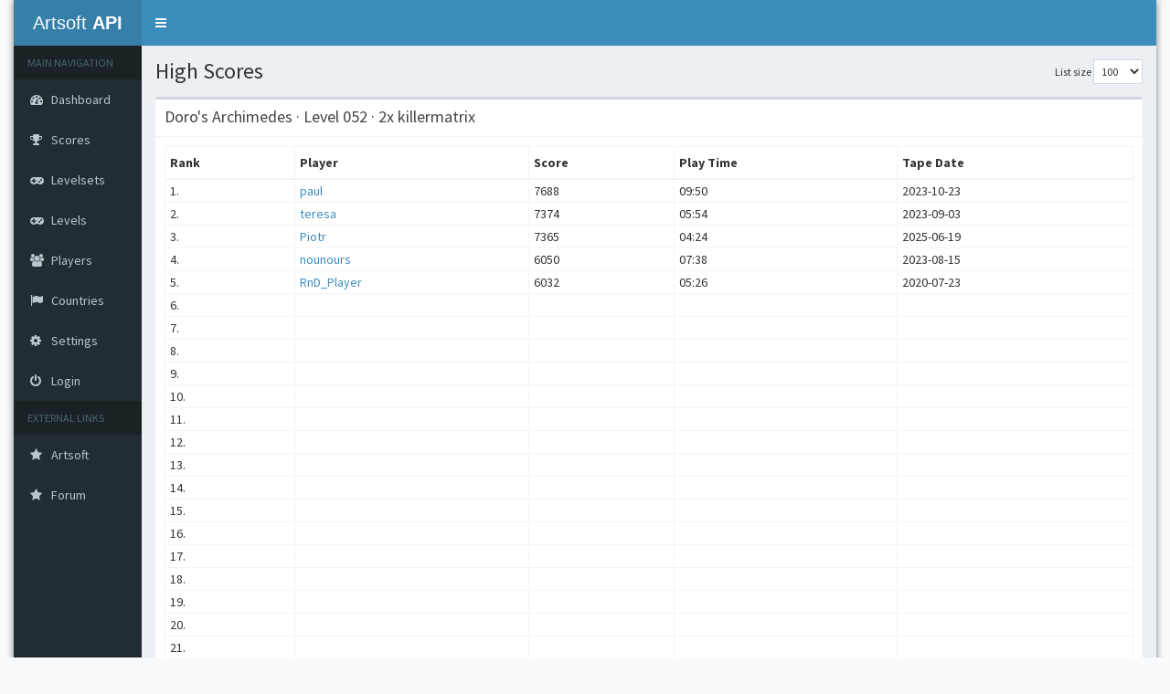

--- FILE ---
content_type: text/html; charset=UTF-8
request_url: https://api.artsoft.org/levels/view/47685
body_size: 4545
content:

<!DOCTYPE html>
<html>
<head>
  <meta charset="utf-8">
  <meta http-equiv="X-UA-Compatible" content="IE=edge">
  <title>Artsoft API | Levels</title>
  <!-- Tell the browser to be responsive to screen width -->
  <meta content="width=device-width, initial-scale=1, maximum-scale=1, user-scalable=no" name="viewport">
  <!-- Bootstrap 3.3.7 -->
  <link rel="stylesheet" href="/admin_l_t_e/bower_components/bootstrap/dist/css/bootstrap.min.css"/>  <!-- Font Awesome -->
  <link rel="stylesheet" href="/admin_l_t_e/bower_components/font-awesome/css/font-awesome.min.css"/>  <!-- Ionicons -->
  <link rel="stylesheet" href="/admin_l_t_e/bower_components/Ionicons/css/ionicons.min.css"/>
  
  <!-- Theme style -->
  <link rel="stylesheet" href="/admin_l_t_e/css/AdminLTE.min.css"/>  <!-- AdminLTE Skins. Choose a skin from the css/skins
       folder instead of downloading all of them to reduce the load. -->
  <link rel="stylesheet" href="/admin_l_t_e/css/skins/skin-blue.min.css"/>
  <link rel="stylesheet" href="/css/api.css"/>
  <!-- HTML5 Shim and Respond.js IE8 support of HTML5 elements and media queries -->
  <!-- WARNING: Respond.js doesn't work if you view the page via file:// -->
  <!--[if lt IE 9]>
  <script src="https://oss.maxcdn.com/html5shiv/3.7.3/html5shiv.min.js"></script>
  <script src="https://oss.maxcdn.com/respond/1.4.2/respond.min.js"></script>
  <![endif]-->

  <!-- Google Font -->
  <link rel="stylesheet" href="https://fonts.googleapis.com/css?family=Source+Sans+Pro:300,400,600,700,300italic,400italic,600italic">

</head>
<body class="hold-transition skin-blue layout-boxed sidebar-mini ">
<div class="wrapper">

  <header class="main-header">
    <!-- Logo -->
    <a href="/" class="logo">
      <!-- mini logo for sidebar mini 50x50 pixels -->
      <span class="logo-mini">A<b>A</b></span>
      <!-- logo for regular state and mobile devices -->
      <span class="logo-lg">Artsoft <b>API</b></span>
    </a>
    <!-- Header Navbar: style can be found in header.less -->
    

<nav class="navbar navbar-static-top">

  
    <!-- Sidebar toggle button-->
    <a href="#" class="sidebar-toggle" data-toggle="push-menu" role="button">
      <span class="sr-only">Toggle navigation</span>
      <span class="icon-bar"></span>
      <span class="icon-bar"></span>
      <span class="icon-bar"></span>
    </a>

  

  
  </nav>  </header>

  <aside class="main-sidebar">
    <!-- sidebar: style can be found in sidebar.less -->
    <section class="sidebar">
        <!-- Sidebar user panel -->
        <!-- ?php echo $this->element('aside/user-panel'); ? -->

        <!-- search form -->
        <!-- ?php echo $this->element('aside/form'); ? -->
        <!-- /.search form -->

        <!-- sidebar menu: : style can be found in sidebar.less -->
        <ul class="sidebar-menu" data-widget="tree">

  <li class="header">MAIN NAVIGATION</li>

    <li><a href="/dashboard"><i class="fa fa-dashboard"></i> <span>Dashboard</span></a></li>

    <li><a href="/scores"><i class="fa fa-trophy"></i> <span>Scores</span></a></li>

    
    <li><a href="/levelsets"><i class="fa fa-gamepad"></i> <span>Levelsets</span></a></li>

    <li><a href="/levels"><i class="fa fa-gamepad"></i> <span>Levels</span></a></li>

    <li><a href="/players"><i class="fa fa-users"></i> <span>Players</span></a></li>

    
    <li><a href="/countries"><i class="fa fa-flag"></i> <span>Countries</span></a></li>

    
    <li><a href="/settings"><i class="fa fa-gear"></i> <span>Settings</span></a></li>

    
        <li><a href="/users/login"><i class="fa fa-power-off"></i> <span>Login</span></a></li>

    
  <li class="header">EXTERNAL LINKS</li>

    <li><a target="_blank" href="https://www.artsoft.org/"><i class="fa fa-star"></i> <span>Artsoft</span></a></li>

    <li><a target="_blank" href="https://www.artsoft.org/forum/"><i class="fa fa-star"></i> <span>Forum</span></a></li>
</ul>

    </section>
    <!-- /.sidebar -->
</aside>
  <!-- Content Wrapper. Contains page content -->
  <div class="content-wrapper">

            <!-- File: templates/Levels/view.php -->


<section class="content-header">

<h1>High Scores</h1>

<div class="list-selectbox">
  <form method="post" accept-charset="utf-8" id="list-form" role="form" action="/levels/view/47685"><div style="display:none;"><input type="hidden" name="_csrfToken" autocomplete="off" value="dOB8yT8vddl5aT6Per/NSpCh3HHS1Q3fbY0qdIPGHKaHOq9t58wY5kzdBvdA92a/wRNf39JszTaaWDlohu55APT/2nOqlg8t8pPrQuW0OeheuhwV4fZ5kLAPnVXU/SHferg3lXGSU97wcWu7sF7+VA=="/></div>    List size
    <select name="num_scores" id="list-size"><option value="10">10</option><option value="100" selected="selected">100</option><option value="200">200</option><option value="500">500</option><option value="1000">1000</option></select>  </form></div>

</section>
<section class="content">

      <div class="row">
        <div class="col-xs-12">
          <div class="box">

            <div class="box-header with-border">
              <h3 class="box-title">
                Doro's Archimedes                &middot;
                Level 052                &middot; 2x killermatrix	      </h3>
            </div>

            <div class="box-body">

<table class="table dataTable table-bordered table-hover">
  <thead>

    <tr>
        <th>
            Rank
        </th>
        <th>
            Player
        </th>
        <th>
            Score
        </th>
        <th style="text-align: left">
            Play Time
        </th>
        <th>
            Tape Date
        </th>

          </tr>

  </thead>
  <tbody>

    
    <tr>
        <td>
            1.        </td>

              <td nowrap>
            <a href="/players/view/162">
                paul            </a>
        </td>
      
        <td>
            7688        </td>
        <td style="text-align: left">
            09:50        </td>
        <td>
            2023-10-23        </td>

      
    </tr>

    
    <tr>
        <td>
            2.        </td>

              <td nowrap>
            <a href="/players/view/975">
                teresa            </a>
        </td>
      
        <td>
            7374        </td>
        <td style="text-align: left">
            05:54        </td>
        <td>
            2023-09-03        </td>

      
    </tr>

    
    <tr>
        <td>
            3.        </td>

              <td nowrap>
            <a href="/players/view/12341">
                Piotr            </a>
        </td>
      
        <td>
            7365        </td>
        <td style="text-align: left">
            04:24        </td>
        <td>
            2025-06-19        </td>

      
    </tr>

    
    <tr>
        <td>
            4.        </td>

              <td nowrap>
            <a href="/players/view/2953">
                nounours            </a>
        </td>
      
        <td>
            6050        </td>
        <td style="text-align: left">
            07:38        </td>
        <td>
            2023-08-15        </td>

      
    </tr>

    
    <tr>
        <td>
            5.        </td>

              <td nowrap>
            <a href="/players/view/142">
                RnD_Player            </a>
        </td>
      
        <td>
            6032        </td>
        <td style="text-align: left">
            05:26        </td>
        <td>
            2020-07-23        </td>

      
    </tr>

    
    <tr>
        <td>
            6.        </td>

              <td nowrap>
                    </td>
      
        <td>
                    </td>
        <td style="text-align: left">
                    </td>
        <td>
                    </td>

      
    </tr>

    
    <tr>
        <td>
            7.        </td>

              <td nowrap>
                    </td>
      
        <td>
                    </td>
        <td style="text-align: left">
                    </td>
        <td>
                    </td>

      
    </tr>

    
    <tr>
        <td>
            8.        </td>

              <td nowrap>
                    </td>
      
        <td>
                    </td>
        <td style="text-align: left">
                    </td>
        <td>
                    </td>

      
    </tr>

    
    <tr>
        <td>
            9.        </td>

              <td nowrap>
                    </td>
      
        <td>
                    </td>
        <td style="text-align: left">
                    </td>
        <td>
                    </td>

      
    </tr>

    
    <tr>
        <td>
            10.        </td>

              <td nowrap>
                    </td>
      
        <td>
                    </td>
        <td style="text-align: left">
                    </td>
        <td>
                    </td>

      
    </tr>

    
    <tr>
        <td>
            11.        </td>

              <td nowrap>
                    </td>
      
        <td>
                    </td>
        <td style="text-align: left">
                    </td>
        <td>
                    </td>

      
    </tr>

    
    <tr>
        <td>
            12.        </td>

              <td nowrap>
                    </td>
      
        <td>
                    </td>
        <td style="text-align: left">
                    </td>
        <td>
                    </td>

      
    </tr>

    
    <tr>
        <td>
            13.        </td>

              <td nowrap>
                    </td>
      
        <td>
                    </td>
        <td style="text-align: left">
                    </td>
        <td>
                    </td>

      
    </tr>

    
    <tr>
        <td>
            14.        </td>

              <td nowrap>
                    </td>
      
        <td>
                    </td>
        <td style="text-align: left">
                    </td>
        <td>
                    </td>

      
    </tr>

    
    <tr>
        <td>
            15.        </td>

              <td nowrap>
                    </td>
      
        <td>
                    </td>
        <td style="text-align: left">
                    </td>
        <td>
                    </td>

      
    </tr>

    
    <tr>
        <td>
            16.        </td>

              <td nowrap>
                    </td>
      
        <td>
                    </td>
        <td style="text-align: left">
                    </td>
        <td>
                    </td>

      
    </tr>

    
    <tr>
        <td>
            17.        </td>

              <td nowrap>
                    </td>
      
        <td>
                    </td>
        <td style="text-align: left">
                    </td>
        <td>
                    </td>

      
    </tr>

    
    <tr>
        <td>
            18.        </td>

              <td nowrap>
                    </td>
      
        <td>
                    </td>
        <td style="text-align: left">
                    </td>
        <td>
                    </td>

      
    </tr>

    
    <tr>
        <td>
            19.        </td>

              <td nowrap>
                    </td>
      
        <td>
                    </td>
        <td style="text-align: left">
                    </td>
        <td>
                    </td>

      
    </tr>

    
    <tr>
        <td>
            20.        </td>

              <td nowrap>
                    </td>
      
        <td>
                    </td>
        <td style="text-align: left">
                    </td>
        <td>
                    </td>

      
    </tr>

    
    <tr>
        <td>
            21.        </td>

              <td nowrap>
                    </td>
      
        <td>
                    </td>
        <td style="text-align: left">
                    </td>
        <td>
                    </td>

      
    </tr>

    
    <tr>
        <td>
            22.        </td>

              <td nowrap>
                    </td>
      
        <td>
                    </td>
        <td style="text-align: left">
                    </td>
        <td>
                    </td>

      
    </tr>

    
    <tr>
        <td>
            23.        </td>

              <td nowrap>
                    </td>
      
        <td>
                    </td>
        <td style="text-align: left">
                    </td>
        <td>
                    </td>

      
    </tr>

    
    <tr>
        <td>
            24.        </td>

              <td nowrap>
                    </td>
      
        <td>
                    </td>
        <td style="text-align: left">
                    </td>
        <td>
                    </td>

      
    </tr>

    
    <tr>
        <td>
            25.        </td>

              <td nowrap>
                    </td>
      
        <td>
                    </td>
        <td style="text-align: left">
                    </td>
        <td>
                    </td>

      
    </tr>

    
    <tr>
        <td>
            26.        </td>

              <td nowrap>
                    </td>
      
        <td>
                    </td>
        <td style="text-align: left">
                    </td>
        <td>
                    </td>

      
    </tr>

    
    <tr>
        <td>
            27.        </td>

              <td nowrap>
                    </td>
      
        <td>
                    </td>
        <td style="text-align: left">
                    </td>
        <td>
                    </td>

      
    </tr>

    
    <tr>
        <td>
            28.        </td>

              <td nowrap>
                    </td>
      
        <td>
                    </td>
        <td style="text-align: left">
                    </td>
        <td>
                    </td>

      
    </tr>

    
    <tr>
        <td>
            29.        </td>

              <td nowrap>
                    </td>
      
        <td>
                    </td>
        <td style="text-align: left">
                    </td>
        <td>
                    </td>

      
    </tr>

    
    <tr>
        <td>
            30.        </td>

              <td nowrap>
                    </td>
      
        <td>
                    </td>
        <td style="text-align: left">
                    </td>
        <td>
                    </td>

      
    </tr>

    
    <tr>
        <td>
            31.        </td>

              <td nowrap>
                    </td>
      
        <td>
                    </td>
        <td style="text-align: left">
                    </td>
        <td>
                    </td>

      
    </tr>

    
    <tr>
        <td>
            32.        </td>

              <td nowrap>
                    </td>
      
        <td>
                    </td>
        <td style="text-align: left">
                    </td>
        <td>
                    </td>

      
    </tr>

    
    <tr>
        <td>
            33.        </td>

              <td nowrap>
                    </td>
      
        <td>
                    </td>
        <td style="text-align: left">
                    </td>
        <td>
                    </td>

      
    </tr>

    
    <tr>
        <td>
            34.        </td>

              <td nowrap>
                    </td>
      
        <td>
                    </td>
        <td style="text-align: left">
                    </td>
        <td>
                    </td>

      
    </tr>

    
    <tr>
        <td>
            35.        </td>

              <td nowrap>
                    </td>
      
        <td>
                    </td>
        <td style="text-align: left">
                    </td>
        <td>
                    </td>

      
    </tr>

    
    <tr>
        <td>
            36.        </td>

              <td nowrap>
                    </td>
      
        <td>
                    </td>
        <td style="text-align: left">
                    </td>
        <td>
                    </td>

      
    </tr>

    
    <tr>
        <td>
            37.        </td>

              <td nowrap>
                    </td>
      
        <td>
                    </td>
        <td style="text-align: left">
                    </td>
        <td>
                    </td>

      
    </tr>

    
    <tr>
        <td>
            38.        </td>

              <td nowrap>
                    </td>
      
        <td>
                    </td>
        <td style="text-align: left">
                    </td>
        <td>
                    </td>

      
    </tr>

    
    <tr>
        <td>
            39.        </td>

              <td nowrap>
                    </td>
      
        <td>
                    </td>
        <td style="text-align: left">
                    </td>
        <td>
                    </td>

      
    </tr>

    
    <tr>
        <td>
            40.        </td>

              <td nowrap>
                    </td>
      
        <td>
                    </td>
        <td style="text-align: left">
                    </td>
        <td>
                    </td>

      
    </tr>

    
    <tr>
        <td>
            41.        </td>

              <td nowrap>
                    </td>
      
        <td>
                    </td>
        <td style="text-align: left">
                    </td>
        <td>
                    </td>

      
    </tr>

    
    <tr>
        <td>
            42.        </td>

              <td nowrap>
                    </td>
      
        <td>
                    </td>
        <td style="text-align: left">
                    </td>
        <td>
                    </td>

      
    </tr>

    
    <tr>
        <td>
            43.        </td>

              <td nowrap>
                    </td>
      
        <td>
                    </td>
        <td style="text-align: left">
                    </td>
        <td>
                    </td>

      
    </tr>

    
    <tr>
        <td>
            44.        </td>

              <td nowrap>
                    </td>
      
        <td>
                    </td>
        <td style="text-align: left">
                    </td>
        <td>
                    </td>

      
    </tr>

    
    <tr>
        <td>
            45.        </td>

              <td nowrap>
                    </td>
      
        <td>
                    </td>
        <td style="text-align: left">
                    </td>
        <td>
                    </td>

      
    </tr>

    
    <tr>
        <td>
            46.        </td>

              <td nowrap>
                    </td>
      
        <td>
                    </td>
        <td style="text-align: left">
                    </td>
        <td>
                    </td>

      
    </tr>

    
    <tr>
        <td>
            47.        </td>

              <td nowrap>
                    </td>
      
        <td>
                    </td>
        <td style="text-align: left">
                    </td>
        <td>
                    </td>

      
    </tr>

    
    <tr>
        <td>
            48.        </td>

              <td nowrap>
                    </td>
      
        <td>
                    </td>
        <td style="text-align: left">
                    </td>
        <td>
                    </td>

      
    </tr>

    
    <tr>
        <td>
            49.        </td>

              <td nowrap>
                    </td>
      
        <td>
                    </td>
        <td style="text-align: left">
                    </td>
        <td>
                    </td>

      
    </tr>

    
    <tr>
        <td>
            50.        </td>

              <td nowrap>
                    </td>
      
        <td>
                    </td>
        <td style="text-align: left">
                    </td>
        <td>
                    </td>

      
    </tr>

    
    <tr>
        <td>
            51.        </td>

              <td nowrap>
                    </td>
      
        <td>
                    </td>
        <td style="text-align: left">
                    </td>
        <td>
                    </td>

      
    </tr>

    
    <tr>
        <td>
            52.        </td>

              <td nowrap>
                    </td>
      
        <td>
                    </td>
        <td style="text-align: left">
                    </td>
        <td>
                    </td>

      
    </tr>

    
    <tr>
        <td>
            53.        </td>

              <td nowrap>
                    </td>
      
        <td>
                    </td>
        <td style="text-align: left">
                    </td>
        <td>
                    </td>

      
    </tr>

    
    <tr>
        <td>
            54.        </td>

              <td nowrap>
                    </td>
      
        <td>
                    </td>
        <td style="text-align: left">
                    </td>
        <td>
                    </td>

      
    </tr>

    
    <tr>
        <td>
            55.        </td>

              <td nowrap>
                    </td>
      
        <td>
                    </td>
        <td style="text-align: left">
                    </td>
        <td>
                    </td>

      
    </tr>

    
    <tr>
        <td>
            56.        </td>

              <td nowrap>
                    </td>
      
        <td>
                    </td>
        <td style="text-align: left">
                    </td>
        <td>
                    </td>

      
    </tr>

    
    <tr>
        <td>
            57.        </td>

              <td nowrap>
                    </td>
      
        <td>
                    </td>
        <td style="text-align: left">
                    </td>
        <td>
                    </td>

      
    </tr>

    
    <tr>
        <td>
            58.        </td>

              <td nowrap>
                    </td>
      
        <td>
                    </td>
        <td style="text-align: left">
                    </td>
        <td>
                    </td>

      
    </tr>

    
    <tr>
        <td>
            59.        </td>

              <td nowrap>
                    </td>
      
        <td>
                    </td>
        <td style="text-align: left">
                    </td>
        <td>
                    </td>

      
    </tr>

    
    <tr>
        <td>
            60.        </td>

              <td nowrap>
                    </td>
      
        <td>
                    </td>
        <td style="text-align: left">
                    </td>
        <td>
                    </td>

      
    </tr>

    
    <tr>
        <td>
            61.        </td>

              <td nowrap>
                    </td>
      
        <td>
                    </td>
        <td style="text-align: left">
                    </td>
        <td>
                    </td>

      
    </tr>

    
    <tr>
        <td>
            62.        </td>

              <td nowrap>
                    </td>
      
        <td>
                    </td>
        <td style="text-align: left">
                    </td>
        <td>
                    </td>

      
    </tr>

    
    <tr>
        <td>
            63.        </td>

              <td nowrap>
                    </td>
      
        <td>
                    </td>
        <td style="text-align: left">
                    </td>
        <td>
                    </td>

      
    </tr>

    
    <tr>
        <td>
            64.        </td>

              <td nowrap>
                    </td>
      
        <td>
                    </td>
        <td style="text-align: left">
                    </td>
        <td>
                    </td>

      
    </tr>

    
    <tr>
        <td>
            65.        </td>

              <td nowrap>
                    </td>
      
        <td>
                    </td>
        <td style="text-align: left">
                    </td>
        <td>
                    </td>

      
    </tr>

    
    <tr>
        <td>
            66.        </td>

              <td nowrap>
                    </td>
      
        <td>
                    </td>
        <td style="text-align: left">
                    </td>
        <td>
                    </td>

      
    </tr>

    
    <tr>
        <td>
            67.        </td>

              <td nowrap>
                    </td>
      
        <td>
                    </td>
        <td style="text-align: left">
                    </td>
        <td>
                    </td>

      
    </tr>

    
    <tr>
        <td>
            68.        </td>

              <td nowrap>
                    </td>
      
        <td>
                    </td>
        <td style="text-align: left">
                    </td>
        <td>
                    </td>

      
    </tr>

    
    <tr>
        <td>
            69.        </td>

              <td nowrap>
                    </td>
      
        <td>
                    </td>
        <td style="text-align: left">
                    </td>
        <td>
                    </td>

      
    </tr>

    
    <tr>
        <td>
            70.        </td>

              <td nowrap>
                    </td>
      
        <td>
                    </td>
        <td style="text-align: left">
                    </td>
        <td>
                    </td>

      
    </tr>

    
    <tr>
        <td>
            71.        </td>

              <td nowrap>
                    </td>
      
        <td>
                    </td>
        <td style="text-align: left">
                    </td>
        <td>
                    </td>

      
    </tr>

    
    <tr>
        <td>
            72.        </td>

              <td nowrap>
                    </td>
      
        <td>
                    </td>
        <td style="text-align: left">
                    </td>
        <td>
                    </td>

      
    </tr>

    
    <tr>
        <td>
            73.        </td>

              <td nowrap>
                    </td>
      
        <td>
                    </td>
        <td style="text-align: left">
                    </td>
        <td>
                    </td>

      
    </tr>

    
    <tr>
        <td>
            74.        </td>

              <td nowrap>
                    </td>
      
        <td>
                    </td>
        <td style="text-align: left">
                    </td>
        <td>
                    </td>

      
    </tr>

    
    <tr>
        <td>
            75.        </td>

              <td nowrap>
                    </td>
      
        <td>
                    </td>
        <td style="text-align: left">
                    </td>
        <td>
                    </td>

      
    </tr>

    
    <tr>
        <td>
            76.        </td>

              <td nowrap>
                    </td>
      
        <td>
                    </td>
        <td style="text-align: left">
                    </td>
        <td>
                    </td>

      
    </tr>

    
    <tr>
        <td>
            77.        </td>

              <td nowrap>
                    </td>
      
        <td>
                    </td>
        <td style="text-align: left">
                    </td>
        <td>
                    </td>

      
    </tr>

    
    <tr>
        <td>
            78.        </td>

              <td nowrap>
                    </td>
      
        <td>
                    </td>
        <td style="text-align: left">
                    </td>
        <td>
                    </td>

      
    </tr>

    
    <tr>
        <td>
            79.        </td>

              <td nowrap>
                    </td>
      
        <td>
                    </td>
        <td style="text-align: left">
                    </td>
        <td>
                    </td>

      
    </tr>

    
    <tr>
        <td>
            80.        </td>

              <td nowrap>
                    </td>
      
        <td>
                    </td>
        <td style="text-align: left">
                    </td>
        <td>
                    </td>

      
    </tr>

    
    <tr>
        <td>
            81.        </td>

              <td nowrap>
                    </td>
      
        <td>
                    </td>
        <td style="text-align: left">
                    </td>
        <td>
                    </td>

      
    </tr>

    
    <tr>
        <td>
            82.        </td>

              <td nowrap>
                    </td>
      
        <td>
                    </td>
        <td style="text-align: left">
                    </td>
        <td>
                    </td>

      
    </tr>

    
    <tr>
        <td>
            83.        </td>

              <td nowrap>
                    </td>
      
        <td>
                    </td>
        <td style="text-align: left">
                    </td>
        <td>
                    </td>

      
    </tr>

    
    <tr>
        <td>
            84.        </td>

              <td nowrap>
                    </td>
      
        <td>
                    </td>
        <td style="text-align: left">
                    </td>
        <td>
                    </td>

      
    </tr>

    
    <tr>
        <td>
            85.        </td>

              <td nowrap>
                    </td>
      
        <td>
                    </td>
        <td style="text-align: left">
                    </td>
        <td>
                    </td>

      
    </tr>

    
    <tr>
        <td>
            86.        </td>

              <td nowrap>
                    </td>
      
        <td>
                    </td>
        <td style="text-align: left">
                    </td>
        <td>
                    </td>

      
    </tr>

    
    <tr>
        <td>
            87.        </td>

              <td nowrap>
                    </td>
      
        <td>
                    </td>
        <td style="text-align: left">
                    </td>
        <td>
                    </td>

      
    </tr>

    
    <tr>
        <td>
            88.        </td>

              <td nowrap>
                    </td>
      
        <td>
                    </td>
        <td style="text-align: left">
                    </td>
        <td>
                    </td>

      
    </tr>

    
    <tr>
        <td>
            89.        </td>

              <td nowrap>
                    </td>
      
        <td>
                    </td>
        <td style="text-align: left">
                    </td>
        <td>
                    </td>

      
    </tr>

    
    <tr>
        <td>
            90.        </td>

              <td nowrap>
                    </td>
      
        <td>
                    </td>
        <td style="text-align: left">
                    </td>
        <td>
                    </td>

      
    </tr>

    
    <tr>
        <td>
            91.        </td>

              <td nowrap>
                    </td>
      
        <td>
                    </td>
        <td style="text-align: left">
                    </td>
        <td>
                    </td>

      
    </tr>

    
    <tr>
        <td>
            92.        </td>

              <td nowrap>
                    </td>
      
        <td>
                    </td>
        <td style="text-align: left">
                    </td>
        <td>
                    </td>

      
    </tr>

    
    <tr>
        <td>
            93.        </td>

              <td nowrap>
                    </td>
      
        <td>
                    </td>
        <td style="text-align: left">
                    </td>
        <td>
                    </td>

      
    </tr>

    
    <tr>
        <td>
            94.        </td>

              <td nowrap>
                    </td>
      
        <td>
                    </td>
        <td style="text-align: left">
                    </td>
        <td>
                    </td>

      
    </tr>

    
    <tr>
        <td>
            95.        </td>

              <td nowrap>
                    </td>
      
        <td>
                    </td>
        <td style="text-align: left">
                    </td>
        <td>
                    </td>

      
    </tr>

    
    <tr>
        <td>
            96.        </td>

              <td nowrap>
                    </td>
      
        <td>
                    </td>
        <td style="text-align: left">
                    </td>
        <td>
                    </td>

      
    </tr>

    
    <tr>
        <td>
            97.        </td>

              <td nowrap>
                    </td>
      
        <td>
                    </td>
        <td style="text-align: left">
                    </td>
        <td>
                    </td>

      
    </tr>

    
    <tr>
        <td>
            98.        </td>

              <td nowrap>
                    </td>
      
        <td>
                    </td>
        <td style="text-align: left">
                    </td>
        <td>
                    </td>

      
    </tr>

    
    <tr>
        <td>
            99.        </td>

              <td nowrap>
                    </td>
      
        <td>
                    </td>
        <td style="text-align: left">
                    </td>
        <td>
                    </td>

      
    </tr>

    
    <tr>
        <td>
            100.        </td>

              <td nowrap>
                    </td>
      
        <td>
                    </td>
        <td style="text-align: left">
                    </td>
        <td>
                    </td>

      
    </tr>

    
  </tbody>
</table>

            </div>     <!-- /.box-body -->
          </div>       <!-- /.box -->
        </div>         <!-- /.col -->
      </div>           <!-- /.row -->

</section>


  </div>
  <!-- /.content-wrapper -->

  <footer class="main-footer">
      &copy; 2021-2022 <a href="https://www.artsoft.org/" target="_blank">Artsoft Entertainment</a>
  </footer>

  <!-- Control Sidebar -->
  <aside class="control-sidebar control-sidebar-dark">
    <!-- Create the tabs -->
    <ul class="nav nav-tabs nav-justified control-sidebar-tabs">
      <li><a href="#control-sidebar-home-tab" data-toggle="tab"><i class="fa fa-home"></i></a></li>
      <li><a href="#control-sidebar-settings-tab" data-toggle="tab"><i class="fa fa-gears"></i></a></li>
    </ul>
    <!-- Tab panes -->
    <div class="tab-content">
      <!-- Home tab content -->
      <div class="tab-pane" id="control-sidebar-home-tab">
        <h3 class="control-sidebar-heading">Recent Activity</h3>
        <ul class="control-sidebar-menu">
          <li>
            <a href="javascript:void(0)">
              <i class="menu-icon fa fa-birthday-cake bg-red"></i>

              <div class="menu-info">
                <h4 class="control-sidebar-subheading">Langdon's Birthday</h4>

                <p>Will be 23 on April 24th</p>
              </div>
            </a>
          </li>
          <li>
            <a href="javascript:void(0)">
              <i class="menu-icon fa fa-user bg-yellow"></i>

              <div class="menu-info">
                <h4 class="control-sidebar-subheading">Frodo Updated His Profile</h4>

                <p>New phone +1(800)555-1234</p>
              </div>
            </a>
          </li>
          <li>
            <a href="javascript:void(0)">
              <i class="menu-icon fa fa-envelope-o bg-light-blue"></i>

              <div class="menu-info">
                <h4 class="control-sidebar-subheading">Nora Joined Mailing List</h4>

                <p>nora@example.com</p>
              </div>
            </a>
          </li>
          <li>
            <a href="javascript:void(0)">
              <i class="menu-icon fa fa-file-code-o bg-green"></i>

              <div class="menu-info">
                <h4 class="control-sidebar-subheading">Cron Job 254 Executed</h4>

                <p>Execution time 5 seconds</p>
              </div>
            </a>
          </li>
        </ul>
        <!-- /.control-sidebar-menu -->

        <h3 class="control-sidebar-heading">Tasks Progress</h3>
        <ul class="control-sidebar-menu">
          <li>
            <a href="javascript:void(0)">
              <h4 class="control-sidebar-subheading">
                Custom Template Design
                <span class="label label-danger pull-right">70%</span>
              </h4>

              <div class="progress progress-xxs">
                <div class="progress-bar progress-bar-danger" style="width: 70%"></div>
              </div>
            </a>
          </li>
          <li>
            <a href="javascript:void(0)">
              <h4 class="control-sidebar-subheading">
                Update Resume
                <span class="label label-success pull-right">95%</span>
              </h4>

              <div class="progress progress-xxs">
                <div class="progress-bar progress-bar-success" style="width: 95%"></div>
              </div>
            </a>
          </li>
          <li>
            <a href="javascript:void(0)">
              <h4 class="control-sidebar-subheading">
                Laravel Integration
                <span class="label label-warning pull-right">50%</span>
              </h4>

              <div class="progress progress-xxs">
                <div class="progress-bar progress-bar-warning" style="width: 50%"></div>
              </div>
            </a>
          </li>
          <li>
            <a href="javascript:void(0)">
              <h4 class="control-sidebar-subheading">
                Back End Framework
                <span class="label label-primary pull-right">68%</span>
              </h4>

              <div class="progress progress-xxs">
                <div class="progress-bar progress-bar-primary" style="width: 68%"></div>
              </div>
            </a>
          </li>
        </ul>
        <!-- /.control-sidebar-menu -->

      </div>
      <!-- /.tab-pane -->
      <!-- Stats tab content -->
      <div class="tab-pane" id="control-sidebar-stats-tab">Stats Tab Content</div>
      <!-- /.tab-pane -->
      <!-- Settings tab content -->
      <div class="tab-pane" id="control-sidebar-settings-tab">
        <form method="post">
          <h3 class="control-sidebar-heading">General Settings</h3>

          <div class="form-group">
            <label class="control-sidebar-subheading">
              Report panel usage
              <input type="checkbox" class="pull-right" checked>
            </label>

            <p>
              Some information about this general settings option
            </p>
          </div>
          <!-- /.form-group -->

          <div class="form-group">
            <label class="control-sidebar-subheading">
              Allow mail redirect
              <input type="checkbox" class="pull-right" checked>
            </label>

            <p>
              Other sets of options are available
            </p>
          </div>
          <!-- /.form-group -->

          <div class="form-group">
            <label class="control-sidebar-subheading">
              Expose author name in posts
              <input type="checkbox" class="pull-right" checked>
            </label>

            <p>
              Allow the user to show his name in blog posts
            </p>
          </div>
          <!-- /.form-group -->

          <h3 class="control-sidebar-heading">Chat Settings</h3>

          <div class="form-group">
            <label class="control-sidebar-subheading">
              Show me as online
              <input type="checkbox" class="pull-right" checked>
            </label>
          </div>
          <!-- /.form-group -->

          <div class="form-group">
            <label class="control-sidebar-subheading">
              Turn off notifications
              <input type="checkbox" class="pull-right">
            </label>
          </div>
          <!-- /.form-group -->

          <div class="form-group">
            <label class="control-sidebar-subheading">
              Delete chat history
              <a href="javascript:void(0)" class="text-red pull-right"><i class="fa fa-trash-o"></i></a>
            </label>
          </div>
          <!-- /.form-group -->
        </form>
      </div>
      <!-- /.tab-pane -->
    </div>
  </aside>  <!-- /.control-sidebar -->

  <!-- Add the sidebar's background. This div must be placed
       immediately after the control sidebar -->
  <div class="control-sidebar-bg"></div>
</div>
<!-- ./wrapper -->

<!-- jQuery 3 -->
<script src="/admin_l_t_e/bower_components/jquery/dist/jquery.min.js"></script><!-- Bootstrap 3.3.7 -->
<script src="/admin_l_t_e/bower_components/bootstrap/dist/js/bootstrap.min.js"></script><!-- AdminLTE App -->
<script src="/admin_l_t_e/js/adminlte.min.js"></script><!-- Slimscroll -->
<script src="/admin_l_t_e/bower_components/jquery-slimscroll/jquery.slimscroll.min.js"></script><!-- FastClick -->
<script src="/admin_l_t_e/bower_components/fastclick/lib/fastclick.js"></script>

<script>
    $(function()
    {
        $('#list-size').change(function()
        {
            $('#list-form').submit();
        });
    });
</script>

<script type="text/javascript">
    $(document).ready(function(){
        $(".navbar .menu").slimscroll({
            height: "200px",
            alwaysVisible: false,
            size: "3px"
        }).css("width", "100%");

        var a = $('a[href="/levels/view/47685"]');
        if (!a.parent().hasClass('treeview') && !a.parent().parent().hasClass('pagination')) {
            a.parent().addClass('active').parents('.treeview').addClass('active');
        }

        $('.sidebar-toggle').click(function()
        {
            document.cookie = "sidebar_collapsed=1; path=/";
        });
    });
</script>

</body>
</html>
